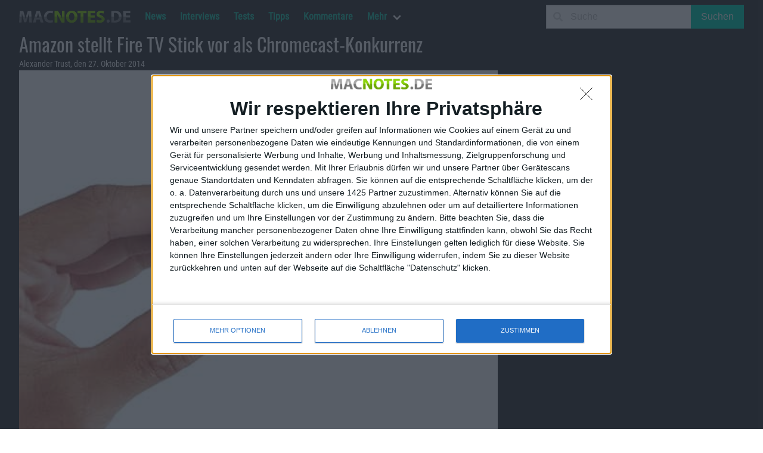

--- FILE ---
content_type: text/html; charset=UTF-8
request_url: https://macnotes.de/2014/10/27/amazon-fire-tv-stick-vorgestellt/
body_size: 12971
content:
<!DOCTYPE html>
<html lang="de">
  <head>
    <meta charset="utf-8">
    <meta http-equiv="content-type" content="text/html;" />
    <meta http-equiv="content-script-type" content="text/javascript" />
    <meta http-equiv="content-language" content="de" />
    <title>Amazon stellt Fire TV Stick vor als Chromecast-Konkurrenz - Macnotes.de</title>
    <meta name="author" content="Alexander Trust" />
<meta name="publisher" content="Alexander Trust" />
<meta name="copyright" content="Alexander Trust" />
    <meta itemprop="name" content="Amazon stellt Fire TV Stick vor als Chromecast-Konkurrenz - Macnotes.de" />
    <meta itemprop="image" content="" />
    <link rel="apple-touch-icon-precomposed" href="https://macnotes.de/apple-touch-icon.png">
    <meta name='ir-site-verification-token' value='1202846911' />
    <meta name="viewport" content="width=device-width, initial-scale=1, maximum-scale=1">
    <link rel="alternate" type="application/rss+xml" title="RSS 2.0" href="https://macnotes.de/feed/" />
    <link rel="pingback" href="https://macnotes.de/xmlrpc.php" />
    <meta name='robots' content='index, follow, max-image-preview:large, max-snippet:-1, max-video-preview:-1' />

  <!-- Quantcast Choice. Consent Manager Tag v2.0 (for TCF 2.0) -->
<script type='text/javascript' async=true>
(function() {
  var host = window.location.hostname;
  var element = document.createElement('script');
  var firstScript = document.getElementsByTagName('script')[0];
  var url = 'https://quantcast.mgr.consensu.org'
    .concat('/choice/', '4-LzApV9PrXQY', '/', host, '/choice.js')
  var uspTries = 0;
  var uspTriesLimit = 3;
  element.async = true;
  element.type = 'text/javascript';
  element.src = url;

  firstScript.parentNode.insertBefore(element, firstScript);

  function makeStub() {
    var TCF_LOCATOR_NAME = '__tcfapiLocator';
    var queue = [];
    var win = window;
    var cmpFrame;

    function addFrame() {
      var doc = win.document;
      var otherCMP = !!(win.frames[TCF_LOCATOR_NAME]);

      if (!otherCMP) {
        if (doc.body) {
          var iframe = doc.createElement('iframe');

          iframe.style.cssText = 'display:none';
          iframe.name = TCF_LOCATOR_NAME;
          doc.body.appendChild(iframe);
        } else {
          setTimeout(addFrame, 5);
        }
      }
      return !otherCMP;
    }

    function tcfAPIHandler() {
      var gdprApplies;
      var args = arguments;

      if (!args.length) {
        return queue;
      } else if (args[0] === 'setGdprApplies') {
        if (
          args.length > 3 &&
          args[2] === 2 &&
          typeof args[3] === 'boolean'
        ) {
          gdprApplies = args[3];
          if (typeof args[2] === 'function') {
            args[2]('set', true);
          }
        }
      } else if (args[0] === 'ping') {
        var retr = {
          gdprApplies: gdprApplies,
          cmpLoaded: false,
          cmpStatus: 'stub'
        };

        if (typeof args[2] === 'function') {
          args[2](retr);
        }
      } else {
        queue.push(args);
      }
    }

    function postMessageEventHandler(event) {
      var msgIsString = typeof event.data === 'string';
      var json = {};

      try {
        if (msgIsString) {
          json = JSON.parse(event.data);
        } else {
          json = event.data;
        }
      } catch (ignore) {}

      var payload = json.__tcfapiCall;

      if (payload) {
        window.__tcfapi(
          payload.command,
          payload.version,
          function(retValue, success) {
            var returnMsg = {
              __tcfapiReturn: {
                returnValue: retValue,
                success: success,
                callId: payload.callId
              }
            };
            if (msgIsString) {
              returnMsg = JSON.stringify(returnMsg);
            }
            if (event && event.source && event.source.postMessage) {
              event.source.postMessage(returnMsg, '*');
            }
          },
          payload.parameter
        );
      }
    }

    while (win) {
      try {
        if (win.frames[TCF_LOCATOR_NAME]) {
          cmpFrame = win;
          break;
        }
      } catch (ignore) {}

      if (win === window.top) {
        break;
      }
      win = win.parent;
    }
    if (!cmpFrame) {
      addFrame();
      win.__tcfapi = tcfAPIHandler;
      win.addEventListener('message', postMessageEventHandler, false);
    }
  };

  makeStub();

  var uspStubFunction = function() {
    var arg = arguments;
    if (typeof window.__uspapi !== uspStubFunction) {
      setTimeout(function() {
        if (typeof window.__uspapi !== 'undefined') {
          window.__uspapi.apply(window.__uspapi, arg);
        }
      }, 500);
    }
  };

  var checkIfUspIsReady = function() {
    uspTries++;
    if (window.__uspapi === uspStubFunction && uspTries < uspTriesLimit) {
      console.warn('USP is not accessible');
    } else {
      clearInterval(uspInterval);
    }
  };

  if (typeof window.__uspapi === 'undefined') {
    window.__uspapi = uspStubFunction;
    var uspInterval = setInterval(checkIfUspIsReady, 6000);
  }
})();
</script>
<!-- End Quantcast Choice. Consent Manager Tag v2.0 (for TCF 2.0) -->
  
	<!-- This site is optimized with the Yoast SEO Premium plugin v26.3 (Yoast SEO v26.8) - https://yoast.com/product/yoast-seo-premium-wordpress/ -->
	<link rel="canonical" href="https://macnotes.de/2014/10/27/amazon-fire-tv-stick-vorgestellt/" />
	<meta property="og:locale" content="de_DE" />
	<meta property="og:type" content="article" />
	<meta property="og:title" content="Amazon stellt Fire TV Stick vor als Chromecast-Konkurrenz" />
	<meta property="og:description" content="Amazon hat einen Fire TV Stick vorgestellt, als direkte Konkurrenz zu Googles Chromecast. Services wie Netflix, Hulu oder Amazon Instand Video können darüber angesehen werden, aber auch Spiele gespielt. Der Fire TV Stick wird von Amazon aktuell in den USA angeboten zum Preis von $39.00. Der Fire TV Stick hat laut Amazon viermal so viel [&hellip;]" />
	<meta property="og:url" content="https://macnotes.de/2014/10/27/amazon-fire-tv-stick-vorgestellt/" />
	<meta property="og:site_name" content="Macnotes.de" />
	<meta property="article:publisher" content="https://www.facebook.com/Macnotes" />
	<meta property="article:published_time" content="2014-10-27T15:39:20+00:00" />
	<meta property="article:modified_time" content="2022-07-04T15:32:12+00:00" />
	<meta property="og:image" content="https://macnotes.de/images/2014/10/amazon-fire-tv-stick.jpg" />
	<meta property="og:image:width" content="500" />
	<meta property="og:image:height" content="483" />
	<meta property="og:image:type" content="image/jpeg" />
	<meta name="author" content="Alexander Trust" />
	<meta name="twitter:card" content="summary_large_image" />
	<meta name="twitter:creator" content="@keineschmerzen" />
	<meta name="twitter:site" content="@macnotes" />
	<meta name="twitter:label1" content="Verfasst von" />
	<meta name="twitter:data1" content="Alexander Trust" />
	<meta name="twitter:label2" content="Geschätzte Lesezeit" />
	<meta name="twitter:data2" content="1 Minute" />
	<script type="application/ld+json" class="yoast-schema-graph">{"@context":"https://schema.org","@graph":[{"@type":"NewsArticle","@id":"https://macnotes.de/2014/10/27/amazon-fire-tv-stick-vorgestellt/#article","isPartOf":{"@id":"https://macnotes.de/2014/10/27/amazon-fire-tv-stick-vorgestellt/"},"author":{"name":"Alexander Trust","@id":"https://macnotes.de/#/schema/person/7fcb78fa2f643664f1f8845ce82d0c9d"},"headline":"Amazon stellt Fire TV Stick vor als Chromecast-Konkurrenz","datePublished":"2014-10-27T15:39:20+00:00","dateModified":"2022-07-04T15:32:12+00:00","mainEntityOfPage":{"@id":"https://macnotes.de/2014/10/27/amazon-fire-tv-stick-vorgestellt/"},"wordCount":151,"publisher":{"@id":"https://macnotes.de/#organization"},"image":{"@id":"https://macnotes.de/2014/10/27/amazon-fire-tv-stick-vorgestellt/#primaryimage"},"thumbnailUrl":"https://macnotes.de/images/2014/10/amazon-fire-tv-stick.jpg","keywords":["Hardware"],"articleSection":["News"],"inLanguage":"de","copyrightYear":"2014","copyrightHolder":{"@id":"https://macnotes.de/#organization"}},{"@type":"WebPage","@id":"https://macnotes.de/2014/10/27/amazon-fire-tv-stick-vorgestellt/","url":"https://macnotes.de/2014/10/27/amazon-fire-tv-stick-vorgestellt/","name":"Amazon stellt Fire TV Stick vor als Chromecast-Konkurrenz - Macnotes.de","isPartOf":{"@id":"https://macnotes.de/#website"},"primaryImageOfPage":{"@id":"https://macnotes.de/2014/10/27/amazon-fire-tv-stick-vorgestellt/#primaryimage"},"image":{"@id":"https://macnotes.de/2014/10/27/amazon-fire-tv-stick-vorgestellt/#primaryimage"},"thumbnailUrl":"https://macnotes.de/images/2014/10/amazon-fire-tv-stick.jpg","datePublished":"2014-10-27T15:39:20+00:00","dateModified":"2022-07-04T15:32:12+00:00","breadcrumb":{"@id":"https://macnotes.de/2014/10/27/amazon-fire-tv-stick-vorgestellt/#breadcrumb"},"inLanguage":"de","potentialAction":[{"@type":"ReadAction","target":["https://macnotes.de/2014/10/27/amazon-fire-tv-stick-vorgestellt/"]}]},{"@type":"ImageObject","inLanguage":"de","@id":"https://macnotes.de/2014/10/27/amazon-fire-tv-stick-vorgestellt/#primaryimage","url":"https://macnotes.de/images/2014/10/amazon-fire-tv-stick.jpg","contentUrl":"https://macnotes.de/images/2014/10/amazon-fire-tv-stick.jpg","width":500,"height":483,"caption":"Amazon Fire TV Stick"},{"@type":"BreadcrumbList","@id":"https://macnotes.de/2014/10/27/amazon-fire-tv-stick-vorgestellt/#breadcrumb","itemListElement":[{"@type":"ListItem","position":1,"name":"Startseite","item":"https://macnotes.de/"},{"@type":"ListItem","position":2,"name":"News","item":"https://macnotes.de/news/"},{"@type":"ListItem","position":3,"name":"Amazon stellt Fire TV Stick vor als Chromecast-Konkurrenz"}]},{"@type":"WebSite","@id":"https://macnotes.de/#website","url":"https://macnotes.de/","name":"Macnotes.de","description":"iPhone, iPod, iPad, Mac - das unabhängige Magazin rund um Apple","publisher":{"@id":"https://macnotes.de/#organization"},"potentialAction":[{"@type":"SearchAction","target":{"@type":"EntryPoint","urlTemplate":"https://macnotes.de/?s={search_term_string}"},"query-input":{"@type":"PropertyValueSpecification","valueRequired":true,"valueName":"search_term_string"}}],"inLanguage":"de"},{"@type":["Organization","Place","NewsMediaOrganization"],"@id":"https://macnotes.de/#organization","name":"Alexander Trust","url":"https://macnotes.de/","logo":{"@id":"https://macnotes.de/2014/10/27/amazon-fire-tv-stick-vorgestellt/#local-main-organization-logo"},"image":{"@id":"https://macnotes.de/2014/10/27/amazon-fire-tv-stick-vorgestellt/#local-main-organization-logo"},"sameAs":["https://www.facebook.com/Macnotes","https://x.com/macnotes","https://www.linkedin.com/company/macnotes","http://www.youtube.com/user/macnotes"],"address":{"@id":"https://macnotes.de/2014/10/27/amazon-fire-tv-stick-vorgestellt/#local-main-place-address"},"telephone":[],"openingHoursSpecification":[],"email":"redaktion@macnotes.de","vatID":"DE269966044"},{"@type":"Person","@id":"https://macnotes.de/#/schema/person/7fcb78fa2f643664f1f8845ce82d0c9d","name":"Alexander Trust","description":"Bekam seinen ersten PC mit sieben Jahren, einen XT mit 4 MHz und Monochrom-Monitor. Registrierte die erste Domain im Jahr 1998, vorher auch in Mailboxen aktiv, bei AOL und Compuserve. Studierte Computer Science (Anwendungsentwicklung) in Wuppertal und Informatik und Soziologie, Linguistik und Literatur in Aachen. Veröffentlichte bereits einen Roman.","sameAs":["https://x.com/keineschmerzen"],"url":"https://macnotes.de/author/at/"},{"@type":"PostalAddress","@id":"https://macnotes.de/2014/10/27/amazon-fire-tv-stick-vorgestellt/#local-main-place-address","streetAddress":"Wiesenstr. 21","addressLocality":"Niederzier","postalCode":"52382","addressRegion":"NRW","addressCountry":"DE"},{"@type":"ImageObject","inLanguage":"de","@id":"https://macnotes.de/2014/10/27/amazon-fire-tv-stick-vorgestellt/#local-main-organization-logo","url":"https://macnotes.de/images/2019/11/macnotes-logo-scaled.png","contentUrl":"https://macnotes.de/images/2019/11/macnotes-logo-scaled.png","width":2560,"height":702,"caption":"Alexander Trust"}]}</script>
	<meta name="geo.placename" content="Niederzier" />
	<meta name="geo.region" content="Deutschland" />
	<!-- / Yoast SEO Premium plugin. -->


<link rel='dns-prefetch' href='//www.googletagmanager.com' />
<link rel="alternate" type="application/rss+xml" title="Macnotes.de &raquo; Amazon stellt Fire TV Stick vor als Chromecast-Konkurrenz-Kommentar-Feed" href="https://macnotes.de/2014/10/27/amazon-fire-tv-stick-vorgestellt/feed/" />
<style id='wp-img-auto-sizes-contain-inline-css' type='text/css'>
img:is([sizes=auto i],[sizes^="auto," i]){contain-intrinsic-size:3000px 1500px}
/*# sourceURL=wp-img-auto-sizes-contain-inline-css */
</style>
<style id='wp-block-library-inline-css' type='text/css'>
:root{--wp-block-synced-color:#7a00df;--wp-block-synced-color--rgb:122,0,223;--wp-bound-block-color:var(--wp-block-synced-color);--wp-editor-canvas-background:#ddd;--wp-admin-theme-color:#007cba;--wp-admin-theme-color--rgb:0,124,186;--wp-admin-theme-color-darker-10:#006ba1;--wp-admin-theme-color-darker-10--rgb:0,107,160.5;--wp-admin-theme-color-darker-20:#005a87;--wp-admin-theme-color-darker-20--rgb:0,90,135;--wp-admin-border-width-focus:2px}@media (min-resolution:192dpi){:root{--wp-admin-border-width-focus:1.5px}}.wp-element-button{cursor:pointer}:root .has-very-light-gray-background-color{background-color:#eee}:root .has-very-dark-gray-background-color{background-color:#313131}:root .has-very-light-gray-color{color:#eee}:root .has-very-dark-gray-color{color:#313131}:root .has-vivid-green-cyan-to-vivid-cyan-blue-gradient-background{background:linear-gradient(135deg,#00d084,#0693e3)}:root .has-purple-crush-gradient-background{background:linear-gradient(135deg,#34e2e4,#4721fb 50%,#ab1dfe)}:root .has-hazy-dawn-gradient-background{background:linear-gradient(135deg,#faaca8,#dad0ec)}:root .has-subdued-olive-gradient-background{background:linear-gradient(135deg,#fafae1,#67a671)}:root .has-atomic-cream-gradient-background{background:linear-gradient(135deg,#fdd79a,#004a59)}:root .has-nightshade-gradient-background{background:linear-gradient(135deg,#330968,#31cdcf)}:root .has-midnight-gradient-background{background:linear-gradient(135deg,#020381,#2874fc)}:root{--wp--preset--font-size--normal:16px;--wp--preset--font-size--huge:42px}.has-regular-font-size{font-size:1em}.has-larger-font-size{font-size:2.625em}.has-normal-font-size{font-size:var(--wp--preset--font-size--normal)}.has-huge-font-size{font-size:var(--wp--preset--font-size--huge)}.has-text-align-center{text-align:center}.has-text-align-left{text-align:left}.has-text-align-right{text-align:right}.has-fit-text{white-space:nowrap!important}#end-resizable-editor-section{display:none}.aligncenter{clear:both}.items-justified-left{justify-content:flex-start}.items-justified-center{justify-content:center}.items-justified-right{justify-content:flex-end}.items-justified-space-between{justify-content:space-between}.screen-reader-text{border:0;clip-path:inset(50%);height:1px;margin:-1px;overflow:hidden;padding:0;position:absolute;width:1px;word-wrap:normal!important}.screen-reader-text:focus{background-color:#ddd;clip-path:none;color:#444;display:block;font-size:1em;height:auto;left:5px;line-height:normal;padding:15px 23px 14px;text-decoration:none;top:5px;width:auto;z-index:100000}html :where(.has-border-color){border-style:solid}html :where([style*=border-top-color]){border-top-style:solid}html :where([style*=border-right-color]){border-right-style:solid}html :where([style*=border-bottom-color]){border-bottom-style:solid}html :where([style*=border-left-color]){border-left-style:solid}html :where([style*=border-width]){border-style:solid}html :where([style*=border-top-width]){border-top-style:solid}html :where([style*=border-right-width]){border-right-style:solid}html :where([style*=border-bottom-width]){border-bottom-style:solid}html :where([style*=border-left-width]){border-left-style:solid}html :where(img[class*=wp-image-]){height:auto;max-width:100%}:where(figure){margin:0 0 1em}html :where(.is-position-sticky){--wp-admin--admin-bar--position-offset:var(--wp-admin--admin-bar--height,0px)}@media screen and (max-width:600px){html :where(.is-position-sticky){--wp-admin--admin-bar--position-offset:0px}}

/*# sourceURL=wp-block-library-inline-css */
</style><style id='global-styles-inline-css' type='text/css'>
:root{--wp--preset--aspect-ratio--square: 1;--wp--preset--aspect-ratio--4-3: 4/3;--wp--preset--aspect-ratio--3-4: 3/4;--wp--preset--aspect-ratio--3-2: 3/2;--wp--preset--aspect-ratio--2-3: 2/3;--wp--preset--aspect-ratio--16-9: 16/9;--wp--preset--aspect-ratio--9-16: 9/16;--wp--preset--color--black: #000000;--wp--preset--color--cyan-bluish-gray: #abb8c3;--wp--preset--color--white: #ffffff;--wp--preset--color--pale-pink: #f78da7;--wp--preset--color--vivid-red: #cf2e2e;--wp--preset--color--luminous-vivid-orange: #ff6900;--wp--preset--color--luminous-vivid-amber: #fcb900;--wp--preset--color--light-green-cyan: #7bdcb5;--wp--preset--color--vivid-green-cyan: #00d084;--wp--preset--color--pale-cyan-blue: #8ed1fc;--wp--preset--color--vivid-cyan-blue: #0693e3;--wp--preset--color--vivid-purple: #9b51e0;--wp--preset--gradient--vivid-cyan-blue-to-vivid-purple: linear-gradient(135deg,rgb(6,147,227) 0%,rgb(155,81,224) 100%);--wp--preset--gradient--light-green-cyan-to-vivid-green-cyan: linear-gradient(135deg,rgb(122,220,180) 0%,rgb(0,208,130) 100%);--wp--preset--gradient--luminous-vivid-amber-to-luminous-vivid-orange: linear-gradient(135deg,rgb(252,185,0) 0%,rgb(255,105,0) 100%);--wp--preset--gradient--luminous-vivid-orange-to-vivid-red: linear-gradient(135deg,rgb(255,105,0) 0%,rgb(207,46,46) 100%);--wp--preset--gradient--very-light-gray-to-cyan-bluish-gray: linear-gradient(135deg,rgb(238,238,238) 0%,rgb(169,184,195) 100%);--wp--preset--gradient--cool-to-warm-spectrum: linear-gradient(135deg,rgb(74,234,220) 0%,rgb(151,120,209) 20%,rgb(207,42,186) 40%,rgb(238,44,130) 60%,rgb(251,105,98) 80%,rgb(254,248,76) 100%);--wp--preset--gradient--blush-light-purple: linear-gradient(135deg,rgb(255,206,236) 0%,rgb(152,150,240) 100%);--wp--preset--gradient--blush-bordeaux: linear-gradient(135deg,rgb(254,205,165) 0%,rgb(254,45,45) 50%,rgb(107,0,62) 100%);--wp--preset--gradient--luminous-dusk: linear-gradient(135deg,rgb(255,203,112) 0%,rgb(199,81,192) 50%,rgb(65,88,208) 100%);--wp--preset--gradient--pale-ocean: linear-gradient(135deg,rgb(255,245,203) 0%,rgb(182,227,212) 50%,rgb(51,167,181) 100%);--wp--preset--gradient--electric-grass: linear-gradient(135deg,rgb(202,248,128) 0%,rgb(113,206,126) 100%);--wp--preset--gradient--midnight: linear-gradient(135deg,rgb(2,3,129) 0%,rgb(40,116,252) 100%);--wp--preset--font-size--small: 13px;--wp--preset--font-size--medium: 20px;--wp--preset--font-size--large: 36px;--wp--preset--font-size--x-large: 42px;--wp--preset--spacing--20: 0.44rem;--wp--preset--spacing--30: 0.67rem;--wp--preset--spacing--40: 1rem;--wp--preset--spacing--50: 1.5rem;--wp--preset--spacing--60: 2.25rem;--wp--preset--spacing--70: 3.38rem;--wp--preset--spacing--80: 5.06rem;--wp--preset--shadow--natural: 6px 6px 9px rgba(0, 0, 0, 0.2);--wp--preset--shadow--deep: 12px 12px 50px rgba(0, 0, 0, 0.4);--wp--preset--shadow--sharp: 6px 6px 0px rgba(0, 0, 0, 0.2);--wp--preset--shadow--outlined: 6px 6px 0px -3px rgb(255, 255, 255), 6px 6px rgb(0, 0, 0);--wp--preset--shadow--crisp: 6px 6px 0px rgb(0, 0, 0);}:where(.is-layout-flex){gap: 0.5em;}:where(.is-layout-grid){gap: 0.5em;}body .is-layout-flex{display: flex;}.is-layout-flex{flex-wrap: wrap;align-items: center;}.is-layout-flex > :is(*, div){margin: 0;}body .is-layout-grid{display: grid;}.is-layout-grid > :is(*, div){margin: 0;}:where(.wp-block-columns.is-layout-flex){gap: 2em;}:where(.wp-block-columns.is-layout-grid){gap: 2em;}:where(.wp-block-post-template.is-layout-flex){gap: 1.25em;}:where(.wp-block-post-template.is-layout-grid){gap: 1.25em;}.has-black-color{color: var(--wp--preset--color--black) !important;}.has-cyan-bluish-gray-color{color: var(--wp--preset--color--cyan-bluish-gray) !important;}.has-white-color{color: var(--wp--preset--color--white) !important;}.has-pale-pink-color{color: var(--wp--preset--color--pale-pink) !important;}.has-vivid-red-color{color: var(--wp--preset--color--vivid-red) !important;}.has-luminous-vivid-orange-color{color: var(--wp--preset--color--luminous-vivid-orange) !important;}.has-luminous-vivid-amber-color{color: var(--wp--preset--color--luminous-vivid-amber) !important;}.has-light-green-cyan-color{color: var(--wp--preset--color--light-green-cyan) !important;}.has-vivid-green-cyan-color{color: var(--wp--preset--color--vivid-green-cyan) !important;}.has-pale-cyan-blue-color{color: var(--wp--preset--color--pale-cyan-blue) !important;}.has-vivid-cyan-blue-color{color: var(--wp--preset--color--vivid-cyan-blue) !important;}.has-vivid-purple-color{color: var(--wp--preset--color--vivid-purple) !important;}.has-black-background-color{background-color: var(--wp--preset--color--black) !important;}.has-cyan-bluish-gray-background-color{background-color: var(--wp--preset--color--cyan-bluish-gray) !important;}.has-white-background-color{background-color: var(--wp--preset--color--white) !important;}.has-pale-pink-background-color{background-color: var(--wp--preset--color--pale-pink) !important;}.has-vivid-red-background-color{background-color: var(--wp--preset--color--vivid-red) !important;}.has-luminous-vivid-orange-background-color{background-color: var(--wp--preset--color--luminous-vivid-orange) !important;}.has-luminous-vivid-amber-background-color{background-color: var(--wp--preset--color--luminous-vivid-amber) !important;}.has-light-green-cyan-background-color{background-color: var(--wp--preset--color--light-green-cyan) !important;}.has-vivid-green-cyan-background-color{background-color: var(--wp--preset--color--vivid-green-cyan) !important;}.has-pale-cyan-blue-background-color{background-color: var(--wp--preset--color--pale-cyan-blue) !important;}.has-vivid-cyan-blue-background-color{background-color: var(--wp--preset--color--vivid-cyan-blue) !important;}.has-vivid-purple-background-color{background-color: var(--wp--preset--color--vivid-purple) !important;}.has-black-border-color{border-color: var(--wp--preset--color--black) !important;}.has-cyan-bluish-gray-border-color{border-color: var(--wp--preset--color--cyan-bluish-gray) !important;}.has-white-border-color{border-color: var(--wp--preset--color--white) !important;}.has-pale-pink-border-color{border-color: var(--wp--preset--color--pale-pink) !important;}.has-vivid-red-border-color{border-color: var(--wp--preset--color--vivid-red) !important;}.has-luminous-vivid-orange-border-color{border-color: var(--wp--preset--color--luminous-vivid-orange) !important;}.has-luminous-vivid-amber-border-color{border-color: var(--wp--preset--color--luminous-vivid-amber) !important;}.has-light-green-cyan-border-color{border-color: var(--wp--preset--color--light-green-cyan) !important;}.has-vivid-green-cyan-border-color{border-color: var(--wp--preset--color--vivid-green-cyan) !important;}.has-pale-cyan-blue-border-color{border-color: var(--wp--preset--color--pale-cyan-blue) !important;}.has-vivid-cyan-blue-border-color{border-color: var(--wp--preset--color--vivid-cyan-blue) !important;}.has-vivid-purple-border-color{border-color: var(--wp--preset--color--vivid-purple) !important;}.has-vivid-cyan-blue-to-vivid-purple-gradient-background{background: var(--wp--preset--gradient--vivid-cyan-blue-to-vivid-purple) !important;}.has-light-green-cyan-to-vivid-green-cyan-gradient-background{background: var(--wp--preset--gradient--light-green-cyan-to-vivid-green-cyan) !important;}.has-luminous-vivid-amber-to-luminous-vivid-orange-gradient-background{background: var(--wp--preset--gradient--luminous-vivid-amber-to-luminous-vivid-orange) !important;}.has-luminous-vivid-orange-to-vivid-red-gradient-background{background: var(--wp--preset--gradient--luminous-vivid-orange-to-vivid-red) !important;}.has-very-light-gray-to-cyan-bluish-gray-gradient-background{background: var(--wp--preset--gradient--very-light-gray-to-cyan-bluish-gray) !important;}.has-cool-to-warm-spectrum-gradient-background{background: var(--wp--preset--gradient--cool-to-warm-spectrum) !important;}.has-blush-light-purple-gradient-background{background: var(--wp--preset--gradient--blush-light-purple) !important;}.has-blush-bordeaux-gradient-background{background: var(--wp--preset--gradient--blush-bordeaux) !important;}.has-luminous-dusk-gradient-background{background: var(--wp--preset--gradient--luminous-dusk) !important;}.has-pale-ocean-gradient-background{background: var(--wp--preset--gradient--pale-ocean) !important;}.has-electric-grass-gradient-background{background: var(--wp--preset--gradient--electric-grass) !important;}.has-midnight-gradient-background{background: var(--wp--preset--gradient--midnight) !important;}.has-small-font-size{font-size: var(--wp--preset--font-size--small) !important;}.has-medium-font-size{font-size: var(--wp--preset--font-size--medium) !important;}.has-large-font-size{font-size: var(--wp--preset--font-size--large) !important;}.has-x-large-font-size{font-size: var(--wp--preset--font-size--x-large) !important;}
/*# sourceURL=global-styles-inline-css */
</style>

<style id='classic-theme-styles-inline-css' type='text/css'>
/*! This file is auto-generated */
.wp-block-button__link{color:#fff;background-color:#32373c;border-radius:9999px;box-shadow:none;text-decoration:none;padding:calc(.667em + 2px) calc(1.333em + 2px);font-size:1.125em}.wp-block-file__button{background:#32373c;color:#fff;text-decoration:none}
/*# sourceURL=/wp-includes/css/classic-themes.min.css */
</style>
<link rel='stylesheet' id='podcast-block-css' href='https://macnotes.de/wp-content/plugins/simple-podcasting/dist/podcast.css?ver=a1f6d7bb3934e425f805' type='text/css' media='all' />
<link rel='stylesheet' id='latest-episode-block-css' href='https://macnotes.de/wp-content/plugins/simple-podcasting/dist/latest-episode.css?ver=056ef85d1d66e0b4dc10' type='text/css' media='all' />
<link rel='stylesheet' id='bulma-css' href='https://macnotes.de/wp-content/themes/macnotes2020/css/bulma.min.css?ver=0.9.0' type='text/css' media='all' />
<link rel='stylesheet' id='fontawesome-css' href='https://macnotes.de/wp-content/themes/macnotes2020/css/fontawesome.min.css?ver=5.13.1' type='text/css' media='all' />
<link rel='stylesheet' id='fontawesome-regular-css' href='https://macnotes.de/wp-content/themes/macnotes2020/css/regular.min.css?ver=5.13.1' type='text/css' media='all' />
<link rel='stylesheet' id='fontawesome-solid-css' href='https://macnotes.de/wp-content/themes/macnotes2020/css/solid.min.css?ver=5.13.1' type='text/css' media='all' />
<link rel='stylesheet' id='style-css' href='https://macnotes.de/wp-content/themes/macnotes2020/style.css?ver=0.2.4.6' type='text/css' media='all' />
<link rel='stylesheet' id='tablepress-default-css' href='https://macnotes.de/wp-content/plugins/tablepress/css/build/default.css?ver=3.2.6' type='text/css' media='all' />

<!-- Google Tag (gtac.js) durch Site-Kit hinzugefügt -->
<!-- Von Site Kit hinzugefügtes Google-Analytics-Snippet -->
<script type="text/javascript" src="https://www.googletagmanager.com/gtag/js?id=G-9HB280NT2B" id="google_gtagjs-js" async></script>
<script type="text/javascript" id="google_gtagjs-js-after">
/* <![CDATA[ */
window.dataLayer = window.dataLayer || [];function gtag(){dataLayer.push(arguments);}
gtag("set","linker",{"domains":["macnotes.de"]});
gtag("js", new Date());
gtag("set", "developer_id.dZTNiMT", true);
gtag("config", "G-9HB280NT2B", {"googlesitekit_post_type":"post"});
//# sourceURL=google_gtagjs-js-after
/* ]]> */
</script>
<link rel="https://api.w.org/" href="https://macnotes.de/wp-json/" /><link rel="alternate" title="JSON" type="application/json" href="https://macnotes.de/wp-json/wp/v2/posts/188401" /><link rel="EditURI" type="application/rsd+xml" title="RSD" href="https://macnotes.de/xmlrpc.php?rsd" />
<meta name="generator" content="Site Kit by Google 1.170.0" />
<!-- Durch Site Kit hinzugefügte Google AdSense Metatags -->
<meta name="google-adsense-platform-account" content="ca-host-pub-2644536267352236">
<meta name="google-adsense-platform-domain" content="sitekit.withgoogle.com">
<!-- Beende durch Site Kit hinzugefügte Google AdSense Metatags -->
<link rel="icon" href="https://macnotes.de/images/2021/02/image-150x150.jpg" sizes="32x32" />
<link rel="icon" href="https://macnotes.de/images/2021/02/image-300x300.jpg" sizes="192x192" />
<link rel="apple-touch-icon" href="https://macnotes.de/images/2021/02/image-300x300.jpg" />
<meta name="msapplication-TileImage" content="https://macnotes.de/images/2021/02/image-300x300.jpg" />
  </head>

  <script>
  document.addEventListener('DOMContentLoaded', () => {

    // Get all "navbar-burger" elements
    const $navbarBurgers = Array.prototype.slice.call(document.querySelectorAll('.navbar-burger'), 0);

    // Check if there are any navbar burgers
    if ($navbarBurgers.length > 0) {

      // Add a click event on each of them
      $navbarBurgers.forEach( el => {
        el.addEventListener('click', () => {

          // Get the target from the "data-target" attribute
          const target = el.dataset.target;
          const $target = document.getElementById(target);

          // Toggle the "is-active" class on both the "navbar-burger" and the "navbar-menu"
          el.classList.toggle('is-active');
          $target.classList.toggle('is-active');

        });
      });
    }

  });
  </script>
<!-- InMobi Choice. Consent Manager Tag v3.0 (for TCF 2.2) -->
<script type="text/javascript" async=true>
(function() {
  var host = window.location.hostname;
  var element = document.createElement('script');
  var firstScript = document.getElementsByTagName('script')[0];
  var url = 'https://cmp.inmobi.com'
    .concat('/choice/', '4-LzApV9PrXQY', '/', host, '/choice.js?tag_version=V3');
  var uspTries = 0;
  var uspTriesLimit = 3;
  element.async = true;
  element.type = 'text/javascript';
  element.src = url;

  firstScript.parentNode.insertBefore(element, firstScript);

  function makeStub() {
    var TCF_LOCATOR_NAME = '__tcfapiLocator';
    var queue = [];
    var win = window;
    var cmpFrame;

    function addFrame() {
      var doc = win.document;
      var otherCMP = !!(win.frames[TCF_LOCATOR_NAME]);

      if (!otherCMP) {
        if (doc.body) {
          var iframe = doc.createElement('iframe');

          iframe.style.cssText = 'display:none';
          iframe.name = TCF_LOCATOR_NAME;
          doc.body.appendChild(iframe);
        } else {
          setTimeout(addFrame, 5);
        }
      }
      return !otherCMP;
    }

    function tcfAPIHandler() {
      var gdprApplies;
      var args = arguments;

      if (!args.length) {
        return queue;
      } else if (args[0] === 'setGdprApplies') {
        if (
          args.length > 3 &&
          args[2] === 2 &&
          typeof args[3] === 'boolean'
        ) {
          gdprApplies = args[3];
          if (typeof args[2] === 'function') {
            args[2]('set', true);
          }
        }
      } else if (args[0] === 'ping') {
        var retr = {
          gdprApplies: gdprApplies,
          cmpLoaded: false,
          cmpStatus: 'stub'
        };

        if (typeof args[2] === 'function') {
          args[2](retr);
        }
      } else {
        if(args[0] === 'init' && typeof args[3] === 'object') {
          args[3] = Object.assign(args[3], { tag_version: 'V3' });
        }
        queue.push(args);
      }
    }

    function postMessageEventHandler(event) {
      var msgIsString = typeof event.data === 'string';
      var json = {};

      try {
        if (msgIsString) {
          json = JSON.parse(event.data);
        } else {
          json = event.data;
        }
      } catch (ignore) {}

      var payload = json.__tcfapiCall;

      if (payload) {
        window.__tcfapi(
          payload.command,
          payload.version,
          function(retValue, success) {
            var returnMsg = {
              __tcfapiReturn: {
                returnValue: retValue,
                success: success,
                callId: payload.callId
              }
            };
            if (msgIsString) {
              returnMsg = JSON.stringify(returnMsg);
            }
            if (event && event.source && event.source.postMessage) {
              event.source.postMessage(returnMsg, '*');
            }
          },
          payload.parameter
        );
      }
    }

    while (win) {
      try {
        if (win.frames[TCF_LOCATOR_NAME]) {
          cmpFrame = win;
          break;
        }
      } catch (ignore) {}

      if (win === window.top) {
        break;
      }
      win = win.parent;
    }
    if (!cmpFrame) {
      addFrame();
      win.__tcfapi = tcfAPIHandler;
      win.addEventListener('message', postMessageEventHandler, false);
    }
  };

  makeStub();

  function makeGppStub() {
    const CMP_ID = 10;
    const SUPPORTED_APIS = [
      '2:tcfeuv2',
      '6:uspv1',
      '7:usnatv1',
      '8:usca',
      '9:usvav1',
      '10:uscov1',
      '11:usutv1',
      '12:usctv1'
    ];

    window.__gpp_addFrame = function (n) {
      if (!window.frames[n]) {
        if (document.body) {
          var i = document.createElement("iframe");
          i.style.cssText = "display:none";
          i.name = n;
          document.body.appendChild(i);
        } else {
          window.setTimeout(window.__gpp_addFrame, 10, n);
        }
      }
    };
    window.__gpp_stub = function () {
      var b = arguments;
      __gpp.queue = __gpp.queue || [];
      __gpp.events = __gpp.events || [];

      if (!b.length || (b.length == 1 && b[0] == "queue")) {
        return __gpp.queue;
      }

      if (b.length == 1 && b[0] == "events") {
        return __gpp.events;
      }

      var cmd = b[0];
      var clb = b.length > 1 ? b[1] : null;
      var par = b.length > 2 ? b[2] : null;
      if (cmd === "ping") {
        clb(
          {
            gppVersion: "1.1", // must be “Version.Subversion”, current: “1.1”
            cmpStatus: "stub", // possible values: stub, loading, loaded, error
            cmpDisplayStatus: "hidden", // possible values: hidden, visible, disabled
            signalStatus: "not ready", // possible values: not ready, ready
            supportedAPIs: SUPPORTED_APIS, // list of supported APIs
            cmpId: CMP_ID, // IAB assigned CMP ID, may be 0 during stub/loading
            sectionList: [],
            applicableSections: [-1],
            gppString: "",
            parsedSections: {},
          },
          true
        );
      } else if (cmd === "addEventListener") {
        if (!("lastId" in __gpp)) {
          __gpp.lastId = 0;
        }
        __gpp.lastId++;
        var lnr = __gpp.lastId;
        __gpp.events.push({
          id: lnr,
          callback: clb,
          parameter: par,
        });
        clb(
          {
            eventName: "listenerRegistered",
            listenerId: lnr, // Registered ID of the listener
            data: true, // positive signal
            pingData: {
              gppVersion: "1.1", // must be “Version.Subversion”, current: “1.1”
              cmpStatus: "stub", // possible values: stub, loading, loaded, error
              cmpDisplayStatus: "hidden", // possible values: hidden, visible, disabled
              signalStatus: "not ready", // possible values: not ready, ready
              supportedAPIs: SUPPORTED_APIS, // list of supported APIs
              cmpId: CMP_ID, // list of supported APIs
              sectionList: [],
              applicableSections: [-1],
              gppString: "",
              parsedSections: {},
            },
          },
          true
        );
      } else if (cmd === "removeEventListener") {
        var success = false;
        for (var i = 0; i < __gpp.events.length; i++) {
          if (__gpp.events[i].id == par) {
            __gpp.events.splice(i, 1);
            success = true;
            break;
          }
        }
        clb(
          {
            eventName: "listenerRemoved",
            listenerId: par, // Registered ID of the listener
            data: success, // status info
            pingData: {
              gppVersion: "1.1", // must be “Version.Subversion”, current: “1.1”
              cmpStatus: "stub", // possible values: stub, loading, loaded, error
              cmpDisplayStatus: "hidden", // possible values: hidden, visible, disabled
              signalStatus: "not ready", // possible values: not ready, ready
              supportedAPIs: SUPPORTED_APIS, // list of supported APIs
              cmpId: CMP_ID, // CMP ID
              sectionList: [],
              applicableSections: [-1],
              gppString: "",
              parsedSections: {},
            },
          },
          true
        );
      } else if (cmd === "hasSection") {
        clb(false, true);
      } else if (cmd === "getSection" || cmd === "getField") {
        clb(null, true);
      }
      //queue all other commands
      else {
        __gpp.queue.push([].slice.apply(b));
      }
    };
    window.__gpp_msghandler = function (event) {
      var msgIsString = typeof event.data === "string";
      try {
        var json = msgIsString ? JSON.parse(event.data) : event.data;
      } catch (e) {
        var json = null;
      }
      if (typeof json === "object" && json !== null && "__gppCall" in json) {
        var i = json.__gppCall;
        window.__gpp(
          i.command,
          function (retValue, success) {
            var returnMsg = {
              __gppReturn: {
                returnValue: retValue,
                success: success,
                callId: i.callId,
              },
            };
            event.source.postMessage(msgIsString ? JSON.stringify(returnMsg) : returnMsg, "*");
          },
          "parameter" in i ? i.parameter : null,
          "version" in i ? i.version : "1.1"
        );
      }
    };
    if (!("__gpp" in window) || typeof window.__gpp !== "function") {
      window.__gpp = window.__gpp_stub;
      window.addEventListener("message", window.__gpp_msghandler, false);
      window.__gpp_addFrame("__gppLocator");
    }
  };

  makeGppStub();

  var uspStubFunction = function() {
    var arg = arguments;
    if (typeof window.__uspapi !== uspStubFunction) {
      setTimeout(function() {
        if (typeof window.__uspapi !== 'undefined') {
          window.__uspapi.apply(window.__uspapi, arg);
        }
      }, 500);
    }
  };

  var checkIfUspIsReady = function() {
    uspTries++;
    if (window.__uspapi === uspStubFunction && uspTries < uspTriesLimit) {
      console.warn('USP is not accessible');
    } else {
      clearInterval(uspInterval);
    }
  };

  if (typeof window.__uspapi === 'undefined') {
    window.__uspapi = uspStubFunction;
    var uspInterval = setInterval(checkIfUspIsReady, 6000);
  }
})();
</script>
<!-- End InMobi Choice. Consent Manager Tag v3.0 (for TCF 2.2) -->
<script data-ad-client="ca-pub-2447305967330739" async src="https://pagead2.googlesyndication.com/pagead/js/adsbygoogle.js"></script>

<body class="container has-background-dark is-fluid has-navbar-fixed-top" id="top" name="top">

  <nav class="navbar is-dark is-fixed-top navbar-expand-lg container is-fluid " role="navigation" aria-label="main navigation" style="z-index:1000!important; color: #F5F5F5!important; font-weight: bold!important;">
    <div class="navbar-brand">
      <a class="navbar-item" href="https://macnotes.de">
        <img src="https://macnotes.de/wp-content/themes/macnotes2020/images/mn-logo.png" alt="Macnotes-Logo" width="187" height="20">
      </a>
      <a role="button" class="navbar-burger" data-target="navMenu" aria-label="menu" aria-expanded="false">
        <span aria-hidden="true"></span>
        <span aria-hidden="true"></span>
        <span aria-hidden="true"></span>
      </a>
    </div>
    <div class="navbar-menu is-spaced" id="navMenu">
      <div class="navbar-start">
        <a class="navbar-item" href="https://macnotes.de/news/">News</a>
        <a class="navbar-item" href="https://macnotes.de/interview/">Interviews</a>
        <a class="navbar-item" href="https://macnotes.de/review/">Tests</a>
        <a class="navbar-item" href="https://macnotes.de/tipps-tutorials/">Tipps</a>
        <a class="navbar-item" href="https://macnotes.de/kommentar/">Kommentare</a>
        <div class="navbar-item has-dropdown is-boxed is-hoverable">
          <a class="navbar-link">Mehr</a>
          <div class="navbar-dropdown">
            <a class="navbar-item" href="https://macnotes.de/podcast/">Podcasts</a>
            <hr class="navbar-divider">
            <a class="navbar-item" href="https://macnotes.de/events/">Events</a>
            <a class="navbar-item" href="https://macnotes.de/firma/">Firmen</a>
            <a class="navbar-item" href="https://macnotes.de/personen/">Personen</a>
            <a class="navbar-item" href="https://macnotes.de/plattform/">Plattformen</a>
            <a class="navbar-item" href="https://macnotes.de/produkt/">Produkt</a>
            <a class="navbar-item" href="//macnotes.de/guenstige-mobilfunktarife">Mobilfunktarife</a>
          </div>
        </div>
      </div>

      <div class="navbar-end">
        <div class="navbar-item"><!-- suche -->
<form role="search" method="get" action="https://macnotes.de/" />
  <div class="field has-addons">
    <p class="control has-icons-left">
      <input class="input is-radiusless" type="text" name="s" id="search" placeholder="Suche" autocomplete="on" required>
			<span class="icon is-left">
      <i class="fas fa-search"></i>
    	</span>
    </p>
    <p class="control">
      <button type="submit" class="button is-primary is-radiusless">Suchen</button>
    </p>
  </div>
</form>
<!-- /suche -->
</div>
      </div>
  </div>
  </nav>

  
<div class="tile is-ancestor">


<div class="tile is-parent is-8">

<article class="tile is-child is-12 has-text-light">

<h1>Amazon stellt Fire TV Stick vor als Chromecast-Konkurrenz</h1>
<span><small>Alexander Trust, den 27. Oktober 2014</small></span>
<time datetime=""></time>
<figure class="image mb-4">  <img width="500" height="483" src="https://macnotes.de/images/2014/10/amazon-fire-tv-stick.jpg" class="attachment-medium-large size-medium-large wp-post-image" alt="Amazon Fire TV Stick" decoding="async" fetchpriority="high" srcset="https://macnotes.de/images/2014/10/amazon-fire-tv-stick.jpg 500w, https://macnotes.de/images/2014/10/amazon-fire-tv-stick-300x290.jpg 300w" sizes="(max-width: 500px) 100vw, 500px" />  <figcaption>
    Amazon Fire TV Stick  </figcaption>
</figure>
<p class='lead'>Amazon hat einen Fire TV Stick vorgestellt, als direkte Konkurrenz zu Googles Chromecast. Services wie Netflix, Hulu oder Amazon Instand Video können darüber angesehen werden, aber auch Spiele gespielt.</p>
<p>Der Fire TV Stick wird von Amazon aktuell in den USA angeboten zum Preis von $39.00. Der Fire TV Stick hat laut Amazon viermal so viel Speicher wie die Chromecast (8 GB) und zweimal so viel Arbeitsspeicher (1 GB). Außerdem ist eine Dual-Core-Prozessor in dem HDMI-Accessoire untergebracht &#8211; er wird nicht mit einer Fernbedienung ausgeliefert. Diese kann man jedoch separat hinzukaufen. Allerdings kann man zur Bedienung eine gratis verfügbare App nutzen, über die per Mikrofon am Smartphone oder Tablet auch die Spracheingabe möglich ist.</p>
<p>Darüber hinaus kann man ebenso den Amazon Fire Game Controller in Verbindung mit dem <a href="https://www.amazon.de/fire-tv-stick-mit-alexa-sprachfernbedienung/dp/B08C1KN5J2/?tag=sajonara0d-21" rel="nofollow">Fire TV Stick</a> zusammen nutzen, und darüber die verfügbaren Spiele steuern.</p>
<p><small>Dieser Artikel enthält Affiliate-Links.</small></p><!-- pagination -->
<br class="is-clearfix" />
<div class="columns article-pagination mt-4" role="navigation">
  
  <style>
    .pagination-notification { border: 1px solid #22C3A7; }
    .pagination-notification:hover {
      background-color: #F5F5F5!important;
      color: #22C3A7!important;
     }
  </style>

      <a class="column is-size-5 is-block-mobile has-text-left is-vcentered" href="https://macnotes.de/2014/10/26/test-steelseries-stratus-controller-iphone-ipad/">
      <div class="notification pagination-notification is-radiusless has-background-dark">
        Test: Steelseries Stratus, ein…      </div>
    </a>
        <a class="column is-size-5 is-block-mobile has-text-right is-vcentered" href="https://macnotes.de/2014/10/27/air-parrot-chrome-os-airplay/">
      <div class="notification pagination-notification is-radiusless has-background-dark">
        AirParrot für Chrome OS: AirP…      </div>
    </a>
  </div>
<!-- /pagination -->


<h3 class="my-4">Ähnliche Nachrichten</h3>
<aside class="tile is-ancestor">
  <div class="tile is-parent"><div class="tile is-child box has-background-white-ter is-radiusless is-shadowless"><a href="https://macnotes.de/2015/07/10/amazon-fire-tv-stick-2-in-arbeit/"><p class="title is-size-5">Amazon Fire TV Stick 2 in Arbeit?</p><p class="subtitle is-size-6">10.07.2015</p><figure class="image"><img width="300" height="214" src="https://macnotes.de/images/news-e1588709856403-300x214.jpg" class="attachment-medium size-medium wp-post-image" alt="News" decoding="async" srcset="https://macnotes.de/images/news-e1588709856403-300x214.jpg 300w, https://macnotes.de/images/news-e1588709856403-768x547.jpg 768w, https://macnotes.de/images/news-e1588709856403.jpg 1024w" sizes="(max-width: 300px) 100vw, 300px" /></figure></a></div><div class="tile is-child box has-background-white-ter is-radiusless is-shadowless"><a href="https://macnotes.de/2021/03/25/jetzt-bis-zu-40-sparen/"><p class="title is-size-5">Jetzt bis zu 40% sparen beim Kauf von Echo Dot und Co.</p><p class="subtitle is-size-6">25.03.2021</p><figure class="image"><img width="300" height="200" src="https://macnotes.de/images/2020/05/Geld-300x200.jpg" class="attachment-medium size-medium wp-post-image" alt="Geld" decoding="async" loading="lazy" srcset="https://macnotes.de/images/2020/05/Geld-300x200.jpg 300w, https://macnotes.de/images/2020/05/Geld-1024x683.jpg 1024w, https://macnotes.de/images/2020/05/Geld-768x512.jpg 768w, https://macnotes.de/images/2020/05/Geld-1536x1024.jpg 1536w, https://macnotes.de/images/2020/05/Geld-2048x1365.jpg 2048w" sizes="auto, (max-width: 300px) 100vw, 300px" /></figure></a></div><div class="tile is-child box has-background-white-ter is-radiusless is-shadowless"><a href="https://macnotes.de/2020/02/05/kompaktes-streaming-firetv-stick-4k-jetzt-besonders-gunstig/"><p class="title is-size-5">Kompaktes Streaming: FireTV Stick 4K jetzt besonders günstig</p><p class="subtitle is-size-6">05.02.2020</p><figure class="image"><img width="300" height="300" src="https://macnotes.de/images/2020/02/DraggedImage-300x300.jpg" class="attachment-medium size-medium wp-post-image" alt="Fire TV Stick 4K" decoding="async" loading="lazy" srcset="https://macnotes.de/images/2020/02/DraggedImage-300x300.jpg 300w, https://macnotes.de/images/2020/02/DraggedImage-150x150.jpg 150w, https://macnotes.de/images/2020/02/DraggedImage-768x768.jpg 768w, https://macnotes.de/images/2020/02/DraggedImage.jpg 1000w" sizes="auto, (max-width: 300px) 100vw, 300px" /></figure></a></div></div></aside>
      </aside>
      
</article>



</div>

<div class="tile is-parent is-vertical">

<div class="tile is-child box is-radiusless is-shadowless has-background-dark has-text-white-ter px-0">






</div>
</div>


</div>

</body>

<footer class="container is-fluid has-background-white-ter">
<div class="tile is-ancestor">
  <div class="tile is-parent">
    <div class="tile is-child notification is-dark is-radiusless is-4"><p class="is-size-5">Macnotes verdient als Amazon-Partner an qualifizierten Verkäufen, die über diese Website vermittelt werden.</p></div>
    <div class="tile is-child notification is-dark has-text-right is-radiusless is-8">
      <div class="tile is-parent is-vertical">
        <div class="tile is-child notification is-dark is-radiusless">
          <h4>Macnotes auf …</h4>
            <div class="level">
              <a href="https://www.facebook.com/Macnotes/" class="button level-item is-link has-text-light is-radiusless" rel="nofollow">Facebook</a>
              <a href="https://twitter.com/macnotes" class="button is-info has-text-light level-item is-radiusless" rel="nofollow">Twitter</a>
              <a href="https://www.reddit.com/r/macnotes/" class="button level-item is-danger has-background-danger-dark has-text-light is-radiusless" rel="nofollow">Reddit</a>
              <a href="https://www.youtube.com/channel/UCxkEy4hf0Lkhmn79pVEX7xw" class="button is-danger has-text-light level-item is-radiusless" rel="nofollow">YouTube</a>
            </div>
        </div>
        <div class="tile is-child notification is-dark is-radiusless">
          <h4>Unser Podcast auf …</h4>
            <div class="level">
              <a href="https://podcasts.apple.com/de/podcast/sajonaras-7-minuten/id824164708?l=de&at=1l3vbAb" class="button level-item is-radiusless" rel="nofollow">iTunes</a>
              <a href="https://open.spotify.com/show/4qnHdmYLstodgK0j3fmqf1" class="button is-primary has-text-dark level-item is-radiusless" rel="nofollow">Spotify</a>
              <a href="https://podcasts.google.com/feed/aHR0cHM6Ly9tYWNub3Rlcy5kZS9wb2RjYXN0cy9zYWpvbmFyYXMtNy1taW51dGVuL2ZlZWQv" class="button level-item is-radiusless" rel="nofollow">Google Podcasts</a>
            </div>
        </div>
        <div class="tile is-child notification is-dark is-radiusless">
          <h4>Macnotes unterstützen …</h4>
          <div class="level">
            <a href="https://www.patreon.com/sajonara" rel="nofollow sponsor" class="button level-item is-large is-warning has-text-dark is-radiusless">patreon.com/sajonara</a>
          </div>
        </div>
      </div>
    </div>
  </div>
</div>
<div class="tile is-ancestor">
  <div class="tile is-parent">
    <div class="tile is-child"><p class="is-size-6">&copy; 2026 Copyright Macnotes.de</p></div>
    <div class="tile is-child has-text-centered"><p class="is-size-6"><a href="https://macnotes.de/impressum/">Impressum</a> / <a href="https://macnotes.de/impressum/#datenschutz">Datenschutz</a></p></div>
    <div class="tile is-child has-text-right">
      <p><a href="https://macnotes.de/2014/10/27/amazon-fire-tv-stick-vorgestellt/#top"><span>Nach oben</span><span class="icon"><i class="far fa-arrow-alt-circle-up"></i></span></a></p>
    </div>
  </div>
</div>
</footer>

<!-- # Affiliate-Links markieren -->
<script>
var urls = document.getElementsByTagName('a');
var i;
for (i = 0; i < urls.length; i++) {
  var pattern = ['terrashop.de', 'comspot.de', 'gravis.de', 'notebooksbilliger.de', 'alternate.de', 'afbshop.de', 'asgoodasnew,de', 'rebuy.de', 'stacksocial.com', 'tink.de', 'communicationads.net', 'idealo.de'];
  pattern.forEach(function(word){
    if(urls[i].href.includes(word)) {
      urls[i].insertAdjacentHTML('beforebegin', '<span class="icon has-text-primary"><i class="fas fa-hand-holding-usd"></i></span>&nbsp;');
    }
  });
}
var article = document.getElementsByTagName('article');
var iframes = article[0].getElementsByTagName('iframe');
for (x = 0; x < iframes.length; x++) {
  iframes[x].insertAdjacentHTML('beforebegin', '<figure class="image is-16by9 my-4">');
  iframes[x].previousSibling.appendChild(iframes[x]);
  iframes[x].classList.add('has-ratio');
}
</script>


<!-- Ende aus dem Header -->
<!-- Global site tag (gtag.js) - Google Analytics -->
<script async src="https://www.googletagmanager.com/gtag/js?id=UA-3609532-1"></script>
<script>
  window.dataLayer = window.dataLayer || [];
  function gtag(){dataLayer.push(arguments);}
  gtag('js', new Date());

  gtag('config', 'UA-3609532-1');
</script>
<script type="speculationrules">
{"prefetch":[{"source":"document","where":{"and":[{"href_matches":"/*"},{"not":{"href_matches":["/wp-*.php","/wp-admin/*","/images/*","/wp-content/*","/wp-content/plugins/*","/wp-content/themes/macnotes2020/*","/*\\?(.+)"]}},{"not":{"selector_matches":"a[rel~=\"nofollow\"]"}},{"not":{"selector_matches":".no-prefetch, .no-prefetch a"}}]},"eagerness":"conservative"}]}
</script>
<script type="text/javascript" src="https://macnotes.de/wp-includes/js/jquery/jquery.min.js?ver=3.7.1" id="jquery-core-js"></script>
<script type="text/javascript" src="https://macnotes.de/wp-includes/js/jquery/jquery-migrate.min.js?ver=3.4.1" id="jquery-migrate-js"></script>

</html>
